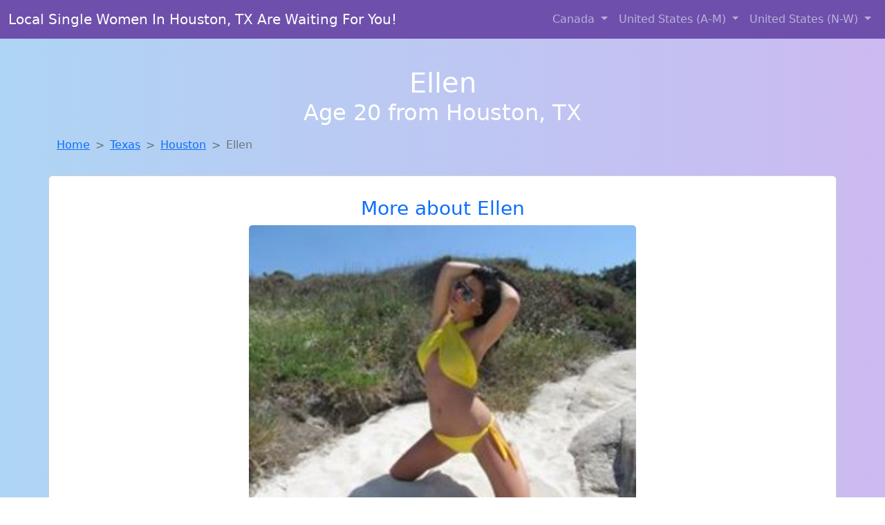

--- FILE ---
content_type: text/html; charset=UTF-8
request_url: https://www.meetcheaters.com/girl/cherish-from-faxon-ok-351
body_size: 6286
content:
<!DOCTYPE html>
<html lang="en">

<head>

    <meta charset="utf-8">
    <meta name="viewport" content="width=device-width, initial-scale=1, shrink-to-fit=no">
    <meta name="msvalidate.01" content="5C1FCDEF6FF05AF4216A1A5AFB1D744E"/>
    <meta name="description"
          content="Browse thousands of horny local girls in Houston, Tx looking for a casual hookup with you! These sexy local singles are down to fuck, so don't keep them waiting.">
    <meta name="author" content="www.meetcheaters.com">
    <meta name="keywords"
          content="escorts in Houston, TX, local girls in Houston, TX, girls in Houston, TX, casual sex in Houston, TX , hookup, friends with benefits, nsa sex, local teens, hot women, sex partner, no strings attached, one night stand, casual encounters, adult datig, local cheaters, local milf, milf, dtf, wanting sex, anonymous sex, local sex, cute local girls"/>
    <meta name="robots" content="index,follow">

    <title>Finding A Fuck Buddy Like Ellen From Texas Has Never Been Easier</title>
    <link rel="canonical" href="https://www.meetcheaters.com/girl/cherish-from-faxon-ok-351">

    <!-- Global site tag (gtag.js) - Google Analytics -->
<script async src="https://www.googletagmanager.com/gtag/js?id=G-4LBXCMC0TB"></script>
<script>
    window.dataLayer = window.dataLayer || [];

    function gtag() {
        dataLayer.push(arguments);
    }

    gtag('js', new Date());
    gtag('config', 'G-4LBXCMC0TB');
</script>
    <!--<link href="https://cdn.jsdelivr.net/npm/bootstrap@5.3.3/dist/css/bootstrap.min.css" rel="stylesheet"
      integrity="sha384-QWTKZyjpPEjISv5WaRU9OFeRpok6YctnYmDr5pNlyT2bRjXh0JMhjY6hW+ALEwIH" crossorigin="anonymous">
-->

<link href="https://www.meetcheaters.com/assets/bs-min.css" rel="stylesheet">

<style>
    body {
        background-image: linear-gradient(to right, #aed5f4, #ccbaf1);
        margin-top: 6em;
    }

    .card {
        margin-top: 1em;
    }

    .card a {
        text-decoration: none;
    }

    .card-text {
        color: black;
    }
    .breadcrumb {
        display: flex;
        flex-wrap: wrap;
        padding: 0 0;
        margin-bottom: 1rem;
        list-style: none;
    }

    .breadcrumb-item + .breadcrumb-item {
        padding-left: 0.5rem;
    }
    .breadcrumb-item + .breadcrumb-item::before {
        float: left;
        padding-right: 0.5rem;
        color: #6c757d;
        content: var(--bs-breadcrumb-divider, "/") /* rtl: var(--bs-breadcrumb-divider, "/") */;
    }
    .breadcrumb-item.active {
        color: #6c757d;
    }
</style>
</head>
<body>
<nav class="navbar fixed-top navbar-expand-lg" data-bs-theme="dark" style="background-color: #6e50ac;">
    <div class="container-fluid">
        <a class="navbar-brand" href="https://www.meetcheaters.com/">Local Single Women In Houston, TX Are Waiting For You!</a>
        <button class="navbar-toggler" type="button" data-bs-toggle="collapse" data-bs-target="#navbarSupportedContent"
                aria-controls="navbarSupportedContent" aria-expanded="false" aria-label="Toggle navigation">
            <span class="navbar-toggler-icon"></span>
        </button>
        <div class="collapse navbar-collapse me-auto" id="navbarSupportedContent">
            <ul class="navbar-nav ms-auto mb-2 mb-lg-0">
                <li class="nav-item dropdown">
                    <a class="nav-link dropdown-toggle" href="#" role="button" data-bs-toggle="dropdown"
                       aria-expanded="true">
                        Canada
                    </a>
                    <div class="dropdown-menu dropdown-menu-end">
                                                    <a class="dropdown-item" href="https://www.meetcheaters.com/ALB"
                               title="down to fuck women in Alberta">Alberta</a>
                                                    <a class="dropdown-item" href="https://www.meetcheaters.com/BCO"
                               title="down to fuck women in British Columbia">British Columbia</a>
                                                    <a class="dropdown-item" href="https://www.meetcheaters.com/MNT"
                               title="Sexy local women from Manitoba down to fuck">Manitoba</a>
                                                    <a class="dropdown-item" href="https://www.meetcheaters.com/NFL"
                               title="Local singles with Free Webcams in Newfoundland Labrador">Newfoundland Labrador</a>
                                                    <a class="dropdown-item" href="https://www.meetcheaters.com/NST"
                               title="Hookup with local single women">Nova Scotia</a>
                                                    <a class="dropdown-item" href="https://www.meetcheaters.com/ONT"
                               title="Party with sexy local girls from Ontario">Ontario</a>
                                                    <a class="dropdown-item" href="https://www.meetcheaters.com/QBC"
                               title="down to fuck women in Quebec">Quebec</a>
                                                    <a class="dropdown-item" href="https://www.meetcheaters.com/SKW"
                               title="Free dating sites with local dtf women">Saskatchewan</a>
                                            </div>
                </li>
                <li class="nav-item dropdown">
                    <a class="nav-link dropdown-toggle" href="#" role="button" data-bs-toggle="dropdown"
                       aria-expanded="false">
                        United States (A-M)
                    </a>
                    <div class="dropdown-menu">
                                                    <a class="dropdown-item" href="https://www.meetcheaters.com/AL"
                               title="These sexy women from Alabama want casual sex...">Alabama</a>
                                                    <a class="dropdown-item" href="https://www.meetcheaters.com/AK"
                               title="Find local women for casual sex!">Alaska</a>
                                                    <a class="dropdown-item" href="https://www.meetcheaters.com/AZ"
                               title="No strings sex with sexy women">Arizona</a>
                                                    <a class="dropdown-item" href="https://www.meetcheaters.com/AR"
                               title="Free dating sites with local dtf women">Arkansas</a>
                                                    <a class="dropdown-item" href="https://www.meetcheaters.com/CA"
                               title="Find local women for casual sex!">California</a>
                                                    <a class="dropdown-item" href="https://www.meetcheaters.com/CO"
                               title="Find local women for casual sex!">Colorado</a>
                                                    <a class="dropdown-item" href="https://www.meetcheaters.com/CT"
                               title="Find local women for casual sex!">Connecticut</a>
                                                    <a class="dropdown-item" href="https://www.meetcheaters.com/DE"
                               title="Adult web cams and random chat">Delaware</a>
                                                    <a class="dropdown-item" href="https://www.meetcheaters.com/DC"
                               title="Chat with her now, fuck her tonight!">District of Columbia</a>
                                                    <a class="dropdown-item" href="https://www.meetcheaters.com/FL"
                               title="Chat with strangers tonight!">Florida</a>
                                                    <a class="dropdown-item" href="https://www.meetcheaters.com/GA"
                               title="Chat with strangers tonight!">Georgia</a>
                                                    <a class="dropdown-item" href="https://www.meetcheaters.com/HI"
                               title="Free dating sites with local dtf women">Hawaii</a>
                                                    <a class="dropdown-item" href="https://www.meetcheaters.com/ID"
                               title="No strings sex with sexy women">Idaho</a>
                                                    <a class="dropdown-item" href="https://www.meetcheaters.com/IL"
                               title="Find cheaters in Illinois who want to fuck you!">Illinois</a>
                                                    <a class="dropdown-item" href="https://www.meetcheaters.com/IN"
                               title="Free adult dating with local girls">Indiana</a>
                                                    <a class="dropdown-item" href="https://www.meetcheaters.com/IA"
                               title="Meet sexy local single women ...">Iowa</a>
                                                    <a class="dropdown-item" href="https://www.meetcheaters.com/KS"
                               title="Meet local girls from Kansas">Kansas</a>
                                                    <a class="dropdown-item" href="https://www.meetcheaters.com/KY"
                               title="Legal local teens in Kentucky looking for a fuck">Kentucky</a>
                                                    <a class="dropdown-item" href="https://www.meetcheaters.com/LA"
                               title="Hookup with local single women">Louisiana</a>
                                                    <a class="dropdown-item" href="https://www.meetcheaters.com/ME"
                               title="Meet local girls from Maine">Maine</a>
                                                    <a class="dropdown-item" href="https://www.meetcheaters.com/MD"
                               title="Chat with strangers tonight!">Maryland</a>
                                                    <a class="dropdown-item" href="https://www.meetcheaters.com/MA"
                               title="These sexy women from Massachusetts want casual sex...">Massachusetts</a>
                                                    <a class="dropdown-item" href="https://www.meetcheaters.com/MI"
                               title="Chat with strangers in Michigan who want sex!">Michigan</a>
                                                    <a class="dropdown-item" href="https://www.meetcheaters.com/MN"
                               title="Meet local girls from Minnesota">Minnesota</a>
                                                    <a class="dropdown-item" href="https://www.meetcheaters.com/MS"
                               title="Meet young escorts in Mississippi">Mississippi</a>
                                                    <a class="dropdown-item" href="https://www.meetcheaters.com/MO"
                               title="Chat with her now, fuck her tonight!">Missouri</a>
                                                    <a class="dropdown-item" href="https://www.meetcheaters.com/MT"
                               title="Chat with strangers in Montana who want sex!">Montana</a>
                                            </div>
                </li>
                <li class="nav-item dropdown">
                    <a class="nav-link dropdown-toggle" href="#" role="button" data-bs-toggle="dropdown"
                       aria-expanded="true">
                        United States (N-W)
                    </a>
                    <div class="dropdown-menu">
                                                    <a class="dropdown-item" href="https://www.meetcheaters.com/NE"
                               title="Legal local teens in Nebraska looking for a fuck">Nebraska</a>
                                                    <a class="dropdown-item" href="https://www.meetcheaters.com/NV"
                               title="Meet sexy local single women ...">Nevada</a>
                                                    <a class="dropdown-item" href="https://www.meetcheaters.com/NH"
                               title="Local singles with Free Webcams in New Hampshire">New Hampshire</a>
                                                    <a class="dropdown-item" href="https://www.meetcheaters.com/NJ"
                               title="Random chat with sweet local girls">New Jersey</a>
                                                    <a class="dropdown-item" href="https://www.meetcheaters.com/NM"
                               title="Random chat with sweet local girls">New Mexico</a>
                                                    <a class="dropdown-item" href="https://www.meetcheaters.com/NY"
                               title="Local single women in New York are waiting for you!">New York</a>
                                                    <a class="dropdown-item" href="https://www.meetcheaters.com/NC"
                               title="No strings sex with sexy women">North Carolina</a>
                                                    <a class="dropdown-item" href="https://www.meetcheaters.com/ND"
                               title="Find local fuck buddies in North Dakota tonight!">North Dakota</a>
                                                    <a class="dropdown-item" href="https://www.meetcheaters.com/OH"
                               title="Free dating sites with local singles">Ohio</a>
                                                    <a class="dropdown-item" href="https://www.meetcheaters.com/OK"
                               title="No strings sex with sexy women">Oklahoma</a>
                                                    <a class="dropdown-item" href="https://www.meetcheaters.com/OR"
                               title="Local singles with Free Webcams in Oregon">Oregon</a>
                                                    <a class="dropdown-item" href="https://www.meetcheaters.com/PA"
                               title="Sexy local women from Pennsylvania down to fuck">Pennsylvania</a>
                                                    <a class="dropdown-item" href="https://www.meetcheaters.com/RI"
                               title="Find local fuck buddies in Rhode Island tonight!">Rhode Island</a>
                                                    <a class="dropdown-item" href="https://www.meetcheaters.com/SC"
                               title="Meet sweet local girls looking to fuck">South Carolina</a>
                                                    <a class="dropdown-item" href="https://www.meetcheaters.com/SD"
                               title="Find local women for casual sex!">South Dakota</a>
                                                    <a class="dropdown-item" href="https://www.meetcheaters.com/TN"
                               title="Chat with strangers in Tennessee who want sex!">Tennessee</a>
                                                    <a class="dropdown-item" href="https://www.meetcheaters.com/TX"
                               title="Party with sexy local girls from Texas">Texas</a>
                                                    <a class="dropdown-item" href="https://www.meetcheaters.com/UT"
                               title="Local college girls from Utah">Utah</a>
                                                    <a class="dropdown-item" href="https://www.meetcheaters.com/VT"
                               title="Free dating sites with local dtf women">Vermont</a>
                                                    <a class="dropdown-item" href="https://www.meetcheaters.com/VA"
                               title="Local single women in Virginia are waiting for you!">Virginia</a>
                                                    <a class="dropdown-item" href="https://www.meetcheaters.com/WA"
                               title="Meet young escorts in Washington">Washington</a>
                                                    <a class="dropdown-item" href="https://www.meetcheaters.com/WV"
                               title="Meet sexy local girls in West Virginia tonight!">West Virginia</a>
                                                    <a class="dropdown-item" href="https://www.meetcheaters.com/WI"
                               title="Chat with strangers tonight!">Wisconsin</a>
                                            </div>
                </li>
            </ul>
        </div>
    </div>
</nav>
<header class="masthead text-center text-white">
    <div class="masthead-content">
        <div class="container">
            <h1 class="masthead-heading mb-0">Ellen</h1>
            <h2 class="masthead-subheading mb-0">Age 20 from Houston, TX</h2>
        </div>
    </div>
</header><section>
    <div class="container">
        <div class="row">
            <div class="col-md-12">
                <nav style="--bs-breadcrumb-divider: '>';" aria-label="breadcrumb">
                    <ol class="breadcrumb">
                        <li class="breadcrumb-item"><a href="https://www.meetcheaters.com/">Home</a></li>
                        <li class="breadcrumb-item"><a
                                    href="https://www.meetcheaters.com/TX">Texas</a>
                        </li>
                        <li class="breadcrumb-item"><a
                                                                    href="https://www.meetcheaters.com/TX/houston">Houston</a>
                        </li>
                        <li class="breadcrumb-item active" aria-current="page">Ellen</li>
                    </ol>
                </nav>
            </div>
        </div>
    </div>
</section>
<section>
    <div class="container text-center">
        <div class="row align-items-center">

            

            <article class="col-md-12 card profile-card text-center" itemscope itemtype="https://schema.org/Person">
                <a href="https://www.meetcheaters.com/images/ea71535ec4a5597107bdac546622d978.jpg" title="Meet local singles like Ellen from Texas who want to fuck tonight">
                    <div class="p-5 text-center" style="margin-top: 30px;">
                        <h3>More about Ellen</h3>
                    </div>
                    <img
                            src="https://www.meetcheaters.com/images/ea71535ec4a5597107bdac546622d978.jpg"
                            class="card-img-top lazyload"
                            style="max-width: 35rem;"
                            alt="Finding a fuck buddy like Ellen from Texas has never been easier"
                            itemprop="image">
                    <figcaption>Finding a fuck buddy like Ellen from Texas has never been easier</figcaption>
                    <div class="card-body">
                        <p class="card-text" itemprop="description">
                            Who wants to come over and play some cuntry games? I already have the pieces out ????                        </p>
                    </div>
                </a>
        </div>
        </article>
        <script type="application/ld+json">
            {
                "@context": "https://schema.org",
                "@type": "Person",
                "name": "Ellen",
                        "gender": "Female",
                        "image": "https://www.meetcheaters.com/images/ea71535ec4a5597107bdac546622d978.jpg",
                        "description": "Finding a fuck buddy like Ellen from Texas has never been easier",
                        "address": {
                            "@type": "PostalAddress",
                            "addressLocality": "Houston",
                            "addressRegion": "TX",
                            "addressCountry": "US"
                        },
                        "url": "https://www.meetcheaters.com/girl/cherish-from-faxon-ok-351"
                    }

        </script>
            </div>
    </div>
</section>
<script language="JavaScript">
    gtag('event', 'detail_click', {
        'event_category': 'Detail Interaction',
        'link_url': 'https://www.meetcheaters.com/girl/cherish-from-faxon-ok-351',
        'card_title': 'Finding a fuck buddy like Ellen from Texas has never been easier',
        'card_city': 'Houston',
        'card_state': 'TX'
    });
</script>

<section>
    <div class="container-fluid" style="margin-top: 30px;">
        <div class="col-lg-12 text-center" style="margin-bottom: 20px;">
            <h5>
                Welcome to Meet A Cheeter! Here you can find and meet local women
                in Houston, TX looking for casual encounters tonight. Browse through thousands of sweet local
                girls looking for casual dating, friends with benefits, sugar daddies and more.
                We've got cheaters, MILFs, and girls looking for just about anything else you can think of! Don't keep
                these ladies waiting! They want to hook up with you TONIGHT!
            </h5>
        </div>
    </div>
</section>
<section>
    <div class="container text-center">
        <div class="col-lg-12" style="margin-bottom: 20px;">
            <h3 class="col-lg-12">Find Horny Local Women in Your
                State</h3>
            <div class="row ">
                                    <div class="col-xs-4 col-sm-3">
                        <div class="p-2 gx-3 card">
                            <a href="https://www.meetcheaters.com/TX/austin"
                               title="Local singles with Free Webcams in Austin, Texas">Austin</a>
                        </div>
                    </div>
                                    <div class="col-xs-4 col-sm-3">
                        <div class="p-2 gx-3 card">
                            <a href="https://www.meetcheaters.com/TX/dallas"
                               title="Hookup with local single women">Dallas</a>
                        </div>
                    </div>
                                    <div class="col-xs-4 col-sm-3">
                        <div class="p-2 gx-3 card">
                            <a href="https://www.meetcheaters.com/TX/denton"
                               title="Meet sexy local single women ...">Denton</a>
                        </div>
                    </div>
                                    <div class="col-xs-4 col-sm-3">
                        <div class="p-2 gx-3 card">
                            <a href="https://www.meetcheaters.com/TX/el-paso"
                               title="Meet sexy local single women ...">El Paso</a>
                        </div>
                    </div>
                                    <div class="col-xs-4 col-sm-3">
                        <div class="p-2 gx-3 card">
                            <a href="https://www.meetcheaters.com/TX/fort-worth"
                               title="Free dating sites with local dtf women">Fort Worth</a>
                        </div>
                    </div>
                                    <div class="col-xs-4 col-sm-3">
                        <div class="p-2 gx-3 card">
                            <a href="https://www.meetcheaters.com/TX/houston"
                               title="Meet sexy local girls in Houston, Texas tonight!">Houston</a>
                        </div>
                    </div>
                                    <div class="col-xs-4 col-sm-3">
                        <div class="p-2 gx-3 card">
                            <a href="https://www.meetcheaters.com/TX/mcallen"
                               title="Hook Up With Local singles in Mcallen, Texas">Mcallen</a>
                        </div>
                    </div>
                                    <div class="col-xs-4 col-sm-3">
                        <div class="p-2 gx-3 card">
                            <a href="https://www.meetcheaters.com/TX/san-antonio"
                               title="Find local women for casual sex!">San Antonio</a>
                        </div>
                    </div>
                            </div>
        </div>
    </div>
    <div class="container text-center">
        <div class="col-lg-12" style="margin-bottom: 20px;">
            <h3 class="col-lg-12">Find Horny Local Women in Your Town
                Now!</h3>
            <div class="row ">
                                    <div class="col-xs-4 col-sm-3">
                        <div class="p-2 gx-3 card">
                            <a href="https://www.meetcheaters.com/TX/hollywood-park"
                               title="No strings sex with sexy women">Hollywood Park</a>
                        </div>
                    </div>
                                    <div class="col-xs-4 col-sm-3">
                        <div class="p-2 gx-3 card">
                            <a href="https://www.meetcheaters.com/TX/homestead-meadows-north"
                               title="These sexy women from Homestead Meadows North, Texas want casual sex...">Homestead Meadows North</a>
                        </div>
                    </div>
                                    <div class="col-xs-4 col-sm-3">
                        <div class="p-2 gx-3 card">
                            <a href="https://www.meetcheaters.com/TX/homestead-meadows-south"
                               title="Free dating sites with local singles">Homestead Meadows South</a>
                        </div>
                    </div>
                                    <div class="col-xs-4 col-sm-3">
                        <div class="p-2 gx-3 card">
                            <a href="https://www.meetcheaters.com/TX/hondo"
                               title="Find local women for casual sex!">Hondo</a>
                        </div>
                    </div>
                                    <div class="col-xs-4 col-sm-3">
                        <div class="p-2 gx-3 card">
                            <a href="https://www.meetcheaters.com/TX/honey-grove"
                               title="Find sexy women in Honey Grove, Texas for casual sex">Honey Grove</a>
                        </div>
                    </div>
                                    <div class="col-xs-4 col-sm-3">
                        <div class="p-2 gx-3 card">
                            <a href="https://www.meetcheaters.com/TX/hooks"
                               title="Find cheaters in Hooks, Texas who want to fuck you!">Hooks</a>
                        </div>
                    </div>
                                    <div class="col-xs-4 col-sm-3">
                        <div class="p-2 gx-3 card">
                            <a href="https://www.meetcheaters.com/TX/horizon-city"
                               title="Meet young escorts in Horizon City, Texas">Horizon City</a>
                        </div>
                    </div>
                                    <div class="col-xs-4 col-sm-3">
                        <div class="p-2 gx-3 card">
                            <a href="https://www.meetcheaters.com/TX/hornsby-bend"
                               title="Free dating sites with local singles">Hornsby Bend</a>
                        </div>
                    </div>
                                    <div class="col-xs-4 col-sm-3">
                        <div class="p-2 gx-3 card">
                            <a href="https://www.meetcheaters.com/TX/horseshoe-bay"
                               title="Party with sexy local girls from Horseshoe Bay, Texas">Horseshoe Bay</a>
                        </div>
                    </div>
                                    <div class="col-xs-4 col-sm-3">
                        <div class="p-2 gx-3 card">
                            <a href="https://www.meetcheaters.com/TX/houston"
                               title="Random chat with sweet local girls">Houston</a>
                        </div>
                    </div>
                            </div>
        </div>
    </div>
</section>
<section>
    <div class="container-fluid">
        <h1 class="col-lg-12 text-center">Questions About Adult Dating!</h1>

                    <div class="card bg-light">
                <div class="card-header">
                    <h2 class="question-title">
                        Do&#039;s and Don&#039;ts of casual sexual encounters and adult dating sites                    </h2>
                </div>
                <div class="card-body">
                     <p>Casual dating can be exciting, liberating, and fun—if it’s approached with the right mindset. To help you enjoy the experience while staying safe and respectful, here are essential tips every man should know when navigating no-strings-attached relationships:</p>

        <h2>✅ DO: Practice Safe Sex</h2>
        <p>Always use protection and get tested regularly. Respect your partner’s health and your own. If you notice signs of potential STDs or your partner seems to have unsafe habits, it’s okay to walk away.</p>

        <h2>❌ DON'T: Text Constantly</h2>
        <p>Just because you had a great night doesn’t mean she wants daily updates. Respect boundaries and remember that many casual dating partners value discretion and space.</p>

        <h2>✅ DO: Be Clear With Your Intentions</h2>
        <p>Casual dating works best when both people know it’s about fun—not commitment. Reinforce to yourself (and subtly to your partner) that this is about mutual enjoyment, not falling in love.</p>

        <h2>❌ DON'T: Overstay Your Welcome</h2>
        <p>You’re there for connection, not to camp out. Keep your visits respectful and timely—especially if there are reasons for discretion in her personal life.</p>

        <h2>❌ DON'T: Cuddle or Send Mixed Signals</h2>
        <p>Intimacy and affection can send the wrong message. If you want to keep things casual, keep physical boundaries clear after the fun ends.</p>

        <h2>✅ DO: Keep Things Exciting</h2>
        <p>This is the perfect space for exploring fantasies and trying new things. If you both feel comfortable, experiment with positions, toys, or fantasies that might not fit into traditional relationships.</p>

        <h2>❌ DON'T: Be Disrespectful or Dismissive</h2>
        <p>Even in casual dating, respect is key. Your partner might be new to this experience and feeling just as nervous as you are. Treat her with kindness—because good vibes lead to repeat encounters.</p>

        <p><strong>Final Thought:</strong> Casual dating isn’t about being careless—it’s about being confident, courteous, and clear. When both partners feel respected and safe, the experience becomes a lot more enjoyable for everyone involved.</p>
                   </div>
            </div>
            </div>
</section>
<!-- Footer -->
<footer class="py-5 bg-dark">
    <div class="container-fluid">
        <div class="col-lg-12 text-center">
            <p style="color: darkgray">We have thousands of real flirty women waiting for you! Don't wait! Contact them today!</p>

            <p style="color: darkgray">DISCLAIMER: Meet A Cheeter is a site run on user submissions. All
                profiles on
                this site have been submitted to adult dating sites with the purposes of finding
                casual adult companionship. We only display the profiles to help you
                find
                the girl you are looking for. Some of these profiles may not be registered users and may
                be
                for illustrative purposes only. To report fraudulent profiles, please <a
                        href="mailto:www.meetcheaters.com+report@jsdmail.com">email us</a> or refer to our <a
                        href="/terms-of-service">Terms
                    of Service</a>
        </div>
    </div>
    <hr>
    <div class="container-fluid">
        <div class="col-lg-12 text-center">
            <p class="smaller">
                        </div>
    </div>
    <div class="container-fluid">
        <p class="m-0 text-center text-white small"><a href="/terms-of-service">Terms
                of Service</a></p>
        <br>
    </div>
    <div class="container-fluid">
        <p class="m-0 text-center text-white small">&copy; </span> Copyright 2012-2026            Meet A Cheeter </p>
    </div>
    <!-- /.container -->
</footer>
<script async src="https://cdn.jsdelivr.net/npm/bootstrap@5.3.3/dist/js/bootstrap.bundle.min.js"
        integrity="sha384-YvpcrYf0tY3lHB60NNkmXc5s9fDVZLESaAA55NDzOxhy9GkcIdslK1eN7N6jIeHz"
        crossorigin="anonymous"></script>
</body>
</html>
